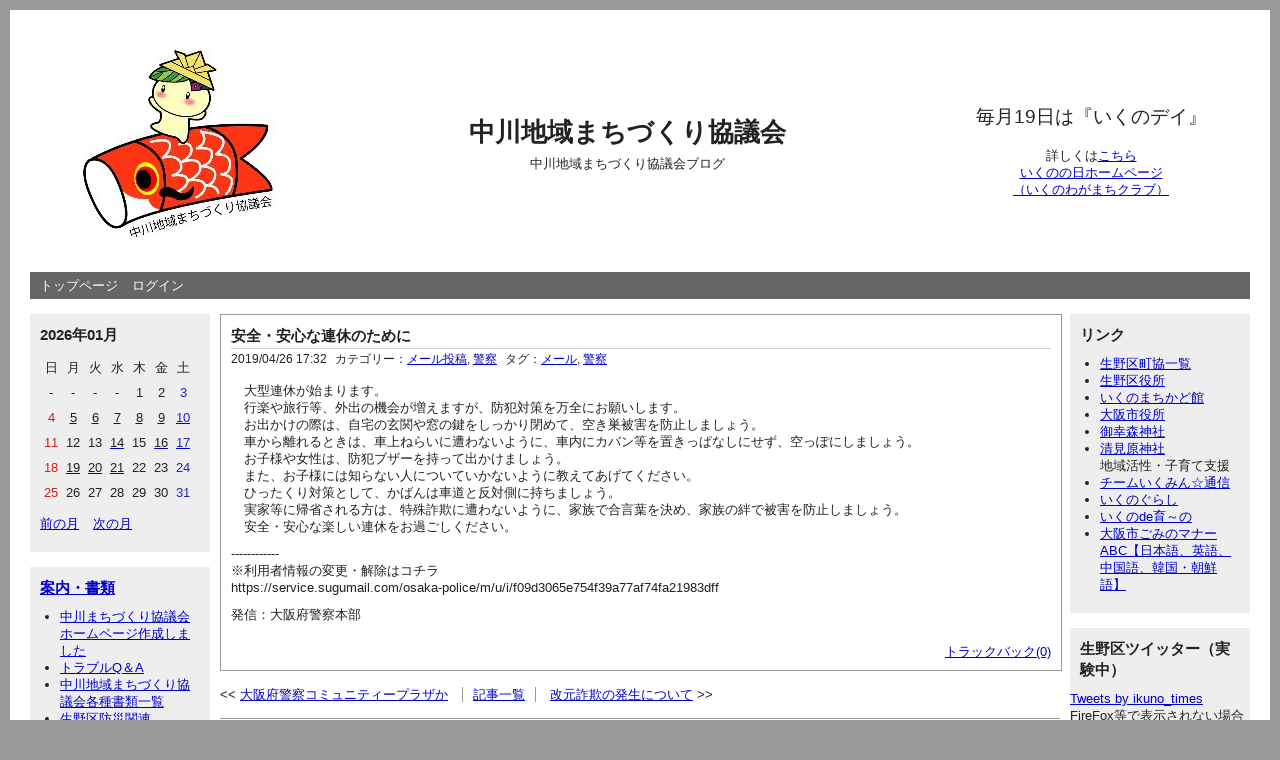

--- FILE ---
content_type: text/html; charset=UTF-8
request_url: https://matikyou.wjg.jp/blog/nakagawa/index.php/view/754
body_size: 37645
content:
<?xml version="1.0" encoding="utf-8"?><!DOCTYPE html PUBLIC "-//W3C//DTD XHTML 1.0 Strict//EN" "http://www.w3.org/TR/xhtml1/DTD/xhtml1-strict.dtd">
<html xmlns="http://www.w3.org/1999/xhtml" xml:lang="ja" lang="ja" dir="ltr">

<head>
<LINK REL="SHORTCUT ICON" HREF="favicon.ico"> 

	<meta http-equiv="Content-Type" content="text/html; charset=utf-8" />
	<meta http-equiv="Content-Style-Type" content="text/css" />
	<meta http-equiv="Content-Script-Type" content="text/javascript" />
	<meta name="viewport" content="width=device-width" />
	<title>安全・安心な連休のために | 中川地域まちづくり協議会</title>
	<link rel="alternate" href="https://matikyou.wjg.jp/blog/nakagawa/index.php/feed" type="application/rss+xml" title="RSS" />
	<link rel="stylesheet" href="https://matikyou.wjg.jp/blog/nakagawa/css/common.css" type="text/css" media="all" />
	<link rel="stylesheet" href="https://matikyou.wjg.jp/blog/nakagawa/css/default.css" type="text/css" media="all" />
	<link rel="stylesheet" href="https://matikyou.wjg.jp/blog/nakagawa/css/colorbox.css" type="text/css" media="all" />
	<script type="text/javascript" src="https://matikyou.wjg.jp/blog/nakagawa/js/jquery.js"></script>
	<script type="text/javascript" src="https://matikyou.wjg.jp/blog/nakagawa/js/jquery.colorbox.js"></script>
	<script type="text/javascript" src="https://matikyou.wjg.jp/blog/nakagawa/js/common.js"></script>
	<script type="text/javascript" src="https://matikyou.wjg.jp/blog/nakagawa/js/default.js"></script>
</head>

<body>
<div id="container">
	<div id="header">

	<!-- 枠実験 -->
<table border="none" frame="void" Rules="none" width="100%">
	<tbody>
	<tr valign="TOP">

	<td style="border-style: none;">
<!-- 枠実験 一つ目 -->
	<td style="border-style: none;" valign="middle" align="center">
<a href="https://matikyou.wjg.jp/blog/nakagawa/index.php">
<img src="https://matikyou.wjg.jp/blog/nakagawa//files/media_thumbnails/file/ikumin_nakagawa.jpg" /></a>

 </td>
<!-- 枠実験　一つ目ここまで　次二つ目 -->

	<td style="border-style: none;" valign="middle" align="center" width="50%">

		<h1><a href="https://matikyou.wjg.jp/blog/nakagawa/index.php">中川地域まちづくり協議会</a></h1>
		<p>中川地域まちづくり協議会ブログ</p>

	</td>

<!-- 枠実験　二つ目ここまで -->

	<td style="border-style: none;" valign="middle" align="center">
		<span style="font-size:150%;">毎月19日は『いくのデイ』</span><br/><br/>詳しくは<a href=http://www.city.osaka.lg.jp/ikuno/page/0000282523.html#ikunonohi>こちら</a><br/><a href=http://1119ikuno.wix.com/1119>いくのの日ホームページ</a><br/><a href=http://www.city.osaka.lg.jp/ikuno/page/0000009211.html>（いくのわがまちクラブ）</a>	 </td>
	</tr>
	</tbody>
	</table>
<!-- 枠実験　ここまで -->



	</div>
<!-- タイトルここまで -->

	<div id="menu">
		<h2>メニュー</h2>
		<ul>
			<li><a href="https://matikyou.wjg.jp/blog/nakagawa/index.php">トップページ</a></li>
			<li><a href="https://matikyou.wjg.jp/blog/nakagawa/index.php/login">ログイン</a></li>


		</ul>
	</div>
	<div id="ut_l">
		<h2>ユーティリティ</h2>
<!-- カレンダーここから -->
		<div class="ut_l">
			<h3>2026年01月</h3>
			<div class="content">
				<table summary="カレンダー" class="calender">
					<tr>
						<th>日</th>
						<th>月</th>
						<th>火</th>
						<th>水</th>
						<th>木</th>
						<th>金</th>
						<th>土</th>
					</tr>
					<tr>
						<td>-</td>
						<td>-</td>
						<td>-</td>
						<td>-</td>
						<td><span class="day">1</span></td>
						<td><span class="day">2</span></td>
						<td><span class="satday">3</span></td>
					</tr>
					<tr>
						<td><span class="sunday">4</span></td>
						<td><a href="https://matikyou.wjg.jp/blog/nakagawa/index.php/entry?date=20260105"><span class="day">5</span></a></td>
						<td><a href="https://matikyou.wjg.jp/blog/nakagawa/index.php/entry?date=20260106"><span class="day">6</span></a></td>
						<td><a href="https://matikyou.wjg.jp/blog/nakagawa/index.php/entry?date=20260107"><span class="day">7</span></a></td>
						<td><a href="https://matikyou.wjg.jp/blog/nakagawa/index.php/entry?date=20260108"><span class="day">8</span></a></td>
						<td><a href="https://matikyou.wjg.jp/blog/nakagawa/index.php/entry?date=20260109"><span class="day">9</span></a></td>
						<td><a href="https://matikyou.wjg.jp/blog/nakagawa/index.php/entry?date=20260110"><span class="satday">10</span></a></td>
					</tr>
					<tr>
						<td><span class="sunday">11</span></td>
						<td><span class="day">12</span></td>
						<td><span class="day">13</span></td>
						<td><a href="https://matikyou.wjg.jp/blog/nakagawa/index.php/entry?date=20260114"><span class="day">14</span></a></td>
						<td><span class="day">15</span></td>
						<td><a href="https://matikyou.wjg.jp/blog/nakagawa/index.php/entry?date=20260116"><span class="day">16</span></a></td>
						<td><a href="https://matikyou.wjg.jp/blog/nakagawa/index.php/entry?date=20260117"><span class="satday">17</span></a></td>
					</tr>
					<tr>
						<td><span class="sunday">18</span></td>
						<td><a href="https://matikyou.wjg.jp/blog/nakagawa/index.php/entry?date=20260119"><span class="day">19</span></a></td>
						<td><a href="https://matikyou.wjg.jp/blog/nakagawa/index.php/entry?date=20260120"><span class="day">20</span></a></td>
						<td><a href="https://matikyou.wjg.jp/blog/nakagawa/index.php/entry?date=20260121"><span class="day">21</span></a></td>
						<td><span class="day">22</span></td>
						<td><span class="day">23</span></td>
						<td><span class="satday">24</span></td>
					</tr>
					<tr>
						<td><span class="sunday">25</span></td>
						<td><span class="day">26</span></td>
						<td><span class="day">27</span></td>
						<td><span class="day">28</span></td>
						<td><span class="day">29</span></td>
						<td><span class="day">30</span></td>
						<td><span class="satday">31</span></td>
					</tr>
				</table>
				<ul class="calender">
					<li><a href="https://matikyou.wjg.jp/blog/nakagawa/index.php/entry?date=202512">前の月</a></li>
					<li><a href="https://matikyou.wjg.jp/blog/nakagawa/index.php/entry?date=202602">次の月</a></li>
				</ul>
			</div>
		</div>
<!-- カレンダーここまで -->

<!-- ページここから -->
		<div class="ut_l">
			<h3><a href="https://matikyou.wjg.jp/blog/nakagawa/index.php/page">案内・書類</a></h3>
			<div class="content">
				<ul>
					<li><a href="https://matikyou.wjg.jp/blog/nakagawa/index.php/page/top0001">中川まちづくり協議会ホームページ作成しました</a></li>
					<li><a href="https://matikyou.wjg.jp/blog/nakagawa/index.php/page/QandA">トラブルQ＆A</a></li>
					<li><a href="https://matikyou.wjg.jp/blog/nakagawa/index.php/page/top004">中川地域まちづくり協議会各種書類一覧</a></li>
					<li><a href="https://matikyou.wjg.jp/blog/nakagawa/index.php/page/bousai001">生野区防災関連</a></li>
					<li><a href="https://matikyou.wjg.jp/blog/nakagawa/index.php/page/kouhou01">お知らせ・広報</a></li>
					<li><a href="https://matikyou.wjg.jp/blog/nakagawa/index.php/page/LINK">生野区各町協HP一覧</a></li>
					<li><a href="https://matikyou.wjg.jp/blog/nakagawa/index.php/page/map">会館案内</a></li>
					<li><a href="https://matikyou.wjg.jp/blog/nakagawa/index.php/page/PRINT">広報誌</a></li>
					<li><a href="https://matikyou.wjg.jp/blog/nakagawa/index.php/page/okonomi">防犯標語「おこのみやき」</a></li>
					<li><a href="https://matikyou.wjg.jp/blog/nakagawa/index.php/page/KOI">こいのぼり材料</a></li>
				</ul>
			</div>
		</div>
<!-- ページここまで -->


<!-- 新着エントリーここから -->

		<div class="ut_l">
			<h3>新着エントリー</h3>
			<div class="content">
				<dl>
					<dt><a href="https://matikyou.wjg.jp/blog/nakagawa/index.php/view/3170">不審な電話に注意！</a></dt>
						<dd>2026/01/21 21:57</dd>
					<dt><a href="https://matikyou.wjg.jp/blog/nakagawa/index.php/view/3169">不審な電話（警察官騙り）に注意を！！</a></dt>
						<dd>2026/01/21 21:08</dd>
					<dt><a href="https://matikyou.wjg.jp/blog/nakagawa/index.php/view/3168">不審な電話（自動音声）に注意！</a></dt>
						<dd>2026/01/21 16:45</dd>
					<dt><a href="https://matikyou.wjg.jp/blog/nakagawa/index.php/view/3167">不審な電話（自動音声）に注意！</a></dt>
						<dd>2026/01/21 15:46</dd>
					<dt><a href="https://matikyou.wjg.jp/blog/nakagawa/index.php/view/3166">不審な電話（電話会社騙り）に注意！</a></dt>
						<dd>2026/01/20 13:56</dd>
				</dl>
			</div>
		</div>
<!-- 新着エントリーここまで -->


<!-- カテゴリここから -->
		<div class="ut_l">
			<h3>カテゴリー</h3>
			<div class="content">
<ul>	<li>
		<a href="https://matikyou.wjg.jp/blog/nakagawa/index.php/category/ib">行事</a>(13)
	</li>
	<li>
		<a href="https://matikyou.wjg.jp/blog/nakagawa/index.php/category/osirase">お知らせ</a>(12)
	</li>
	<li>
		<a href="https://matikyou.wjg.jp/blog/nakagawa/index.php/category/twon">区役所</a>(4)
	</li>
	<li>
		<a href="https://matikyou.wjg.jp/blog/nakagawa/index.php/category/ib_02">校下</a>(10)
	</li>
	<li>
		<a href="https://matikyou.wjg.jp/blog/nakagawa/index.php/category/ib_05">講演会など</a>(0)
	</li>
	<li>
		<a href="https://matikyou.wjg.jp/blog/nakagawa/index.php/category/mail">メール投稿</a>(2594)
	</li>
	<li>
		<a href="https://matikyou.wjg.jp/blog/nakagawa/index.php/category/ib_04">訓練</a>(1)
	</li>
	<li>
		<a href="https://matikyou.wjg.jp/blog/nakagawa/index.php/category/test">テスト</a>(0)
	</li>
	<li>
		<a href="https://matikyou.wjg.jp/blog/nakagawa/index.php/category/police">警察</a>(2582)
	</li>
</ul>			</div>
		</div>
<!-- カテゴリここまで -->


<!-- 検索ここから -->
		<div class="ut_l">
			<h3>検索</h3>
			<div class="content">
				<form action="https://matikyou.wjg.jp/blog/nakagawa/index.php/entry" method="get">
					<fieldset>
						<legend>エントリー検索フォーム</legend>
						<dl>
							<dt>キーワード</dt>
								<dd><input type="text" name="word" size="50" value="" /></dd>
						</dl>
						<p><input type="submit" value="検索する" /></p>
					</fieldset>
				</form>
			</div>
		</div>
<!-- 検索ここまで -->



<!-- カウンタテストここから -->
		<div class="ut_l">
			<h3>アクセスカウンタ</h3>
			<div class="content">
				<dl>

<TABLE FRAME=VOID CELLSPACING=0 COLS=2 RULES=NONE BORDER=0>
	<COLGROUP><COL WIDTH=47><COL WIDTH=86></COLGROUP>
	<TBODY>
		<TR>
			<TD STYLE="border-top: 1px solid #000000; border-bottom: 1px solid #000000; border-left: 1px solid #000000; border-right: 1px solid #000000" WIDTH=47 HEIGHT=17 ALIGN=LEFT><BR></TD>
			<TD STYLE="border-top: 1px solid #000000; border-bottom: 1px solid #000000; border-left: 1px solid #000000; border-right: 1px solid #000000" WIDTH=86 ALIGN=LEFT>アクセス数</TD>
		</TR>
		<TR>
			<TD STYLE="border-top: 1px solid #000000; border-bottom: 1px solid #000000; border-left: 1px solid #000000; border-right: 1px solid #000000" HEIGHT=17 ALIGN=LEFT>今日</TD>
			<TD STYLE="border-top: 1px solid #000000; border-bottom: 1px solid #000000; border-left: 1px solid #000000; border-right: 1px solid #000000" ALIGN=RIGHT SDVAL="1" SDNUM="1041;"><FONT FACE="Arial">3530</FONT></TD>
		</TR>
		<TR>
			<TD STYLE="border-top: 1px solid #000000; border-bottom: 1px solid #000000; border-left: 1px solid #000000; border-right: 1px solid #000000" HEIGHT=17 ALIGN=LEFT>昨日</TD>
			<TD STYLE="border-top: 1px solid #000000; border-bottom: 1px solid #000000; border-left: 1px solid #000000; border-right: 1px solid #000000" ALIGN=RIGHT SDVAL="2" SDNUM="1041;"><FONT FACE="Arial">4235</FONT></TD>
		</TR>
		<TR>
			<TD STYLE="border-top: 1px solid #000000; border-bottom: 1px solid #000000; border-left: 1px solid #000000; border-right: 1px solid #000000" HEIGHT=17 ALIGN=LEFT>合計</TD>
			<TD STYLE="border-top: 1px solid #000000; border-bottom: 1px solid #000000; border-left: 1px solid #000000; border-right: 1px solid #000000" ALIGN=RIGHT SDVAL="3" SDNUM="1041;"><FONT FACE="Arial">5059913</FONT></TD>
		</TR>

	</TBODY>
</TABLE>	  
				</dl>
			</div>
		</div>

<!-- カウンタテストここまで -->

	</div>
	<div id="ut_r">
		<h2>ユーティリティ</h2>


<!-- リンクここから -->
		<div class="ut_r">
			<h3>リンク</h3>
			<div class="content">
				<ul>

<!-- コメントアウト中					<li><a href="https://matikyou.wjg.jp/blog/nakagawa/index.php/login">ログイン</a></li>
					<li><a href="https://matikyou.wjg.jp/blog/nakagawa/index.php/filter">フィルター設定</a></li>
 -->	<!-- 外部リンクはlink.htmlに記入のこと -->
		<li><address><a href="https://matikyou.wjg.jp/blog/nakagawa/index.php/page/LINK">生野区町協一覧</a></address></li>
	<li><address><a href="http://www.city.osaka.lg.jp/ikuno/">生野区役所</a></address></li>
	<li><address><a href="http://www.city.osaka.lg.jp/ikuno/category/310-2-0-0-0.html">いくのまちかど館</a></address></li>
		<li><address><a href="http://www.city.osaka.lg.jp/">大阪市役所</a></address></li>
		<li><address><a href="http://miyukimori.net/">御幸森神社</a></address></li>
		<li><address><a href="http://www.kiyomihara-jinja.com/">清見原神社</a></address></li>
地域活性・子育て支援
	<li><address><a href="http://team-ikumin.blogspot.com/">チームいくみん☆通信</a></address></li>
	<li><address><a href="https://ikunogurashi.com/index.html">いくのぐらし</a></address></li>
	<li><address><a href="https://ikunokukodomokosodateplaza.com/">いくのde育～の</a></address></li>
	<li><address><a href="http://www.city.osaka.lg.jp/kankyo/page/0000415002.html">大阪市ごみのマナーABC【日本語、英語、中国語、韓国・朝鮮語】</a></address></li>


</body>

</html>				</ul>
			</div>
		</div>
<!-- リンクここまで -->


<!-- ツイッター -->
		<div class="ut_r">
			<h3>生野区ツイッター（実験中）</h3>
			

	<a class="twitter-timeline" data-width="220" data-height="300" data-dnt="true" href="https://twitter.com/ikuno_times?ref_src=twsrc%5Etfw">Tweets by ikuno_times</a> <script async src="https://platform.twitter.com/widgets.js" charset="utf-8"></script> 

</body>

</html>FireFox等で表示されない場合があります<br>
その場合はトラッカーのブロックを解除してください<br>
				

		</div>
<!-- ツイッター -->



<!-- ユーザーここから -->
		<div class="ut_r">
			<h3>ユーザー</h3>
			<div class="content">
				<ul>
					<li><a href="https://matikyou.wjg.jp/blog/nakagawa/index.php/profile/ikunoku">生野区</a></li>
					<li><a href="https://matikyou.wjg.jp/blog/nakagawa/index.php/profile/nakagawamatikyou">中川地域まちづくり協議会</a></li>
					<li><a href="https://matikyou.wjg.jp/blog/nakagawa/index.php/profile/zimukyoku">事務局</a></li>
				</ul>
			</div>
		</div>
<!-- ユーザーここまで -->

<!-- 新着画像ここから -->
		<div class="ut_r">
			<h3>新着画像</h3>
			<div class="content">
				<ul class="gallery">

					<li><a href="https://matikyou.wjg.jp/blog/nakagawa/index.php/view/2816">

<img src="https://matikyou.wjg.jp/blog/nakagawa/files/media_thumbnails/event/mail//250722063443191.JPG" alt="夏の集い月末" title="夏の集い月末" />
</a></li>

					<li><a href="https://matikyou.wjg.jp/blog/nakagawa/index.php/view/2815">

<img src="https://matikyou.wjg.jp/blog/nakagawa/files/media_thumbnails/event/mail//250722063430685.JPG" alt="ラジオ体操" title="ラジオ体操" />
</a></li>

					<li><a href="https://matikyou.wjg.jp/blog/nakagawa/index.php/view/2732">

<img src="https://matikyou.wjg.jp/blog/nakagawa/files/media_thumbnails/event/mail//250420160758309.JPG" alt="平野川こいのぼり" title="平野川こいのぼり" />
</a></li>

					<li><a href="https://matikyou.wjg.jp/blog/nakagawa/index.php/view/2339">

<img src="https://matikyou.wjg.jp/blog/nakagawa/files/media_thumbnails/event/R6_CARP/1713307500177.jpg" alt="こいのぼり" title="こいのぼり" />
</a></li>

					<li><a href="https://matikyou.wjg.jp/blog/nakagawa/index.php/view/1987">

<img src="https://matikyou.wjg.jp/blog/nakagawa/files/media_thumbnails/event/R5_carp/DSC_5610.JPG" alt="鯉のぼり" title="鯉のぼり" />
</a></li>

				</ul>
			</div>
		</div>
<!-- 新着画像ここまで -->





<!-- 新着コメントここから -->
<!-- 新着コメントここまで -->

<!-- 新着トラックバックここから -->

		<div class="ut_r">
			<h3>新着トラックバック</h3>
			<div class="content">
				<dl>
					<dt><a href="https://matikyou.wjg.jp/blog/nakagawa/index.php/view/423">Re:公然わいせつ事案の発生</a></dt>
						<dd>
							2024/04/04
							from
							承認待ち
						</dd>
				</dl>
			</div>
		</div>
<!-- 新着トラックバックここまで -->

<!-- 過去ログここから -->
		<div class="ut_r">
			<h3>過去ログ</h3>
　　　<div class="content">
　　　　<select onchange="location.href=this.options[this.selectedIndex].value">
　　　　　<option>投稿年月を選択</option>
　　　　　　　　　　<option value="https://matikyou.wjg.jp/blog/nakagawa/index.php/entry?date=202601">2026年01月(23)</option>　　　　
　　　　　　　　　　<option value="https://matikyou.wjg.jp/blog/nakagawa/index.php/entry?date=202512">2025年12月(37)</option>　　　　
　　　　　　　　　　<option value="https://matikyou.wjg.jp/blog/nakagawa/index.php/entry?date=202511">2025年11月(78)</option>　　　　
　　　　　　　　　　<option value="https://matikyou.wjg.jp/blog/nakagawa/index.php/entry?date=202510">2025年10月(78)</option>　　　　
　　　　　　　　　　<option value="https://matikyou.wjg.jp/blog/nakagawa/index.php/entry?date=202509">2025年09月(71)</option>　　　　
　　　　　　　　　　<option value="https://matikyou.wjg.jp/blog/nakagawa/index.php/entry?date=202508">2025年08月(49)</option>　　　　
　　　　　　　　　　<option value="https://matikyou.wjg.jp/blog/nakagawa/index.php/entry?date=202507">2025年07月(62)</option>　　　　
　　　　　　　　　　<option value="https://matikyou.wjg.jp/blog/nakagawa/index.php/entry?date=202506">2025年06月(40)</option>　　　　
　　　　　　　　　　<option value="https://matikyou.wjg.jp/blog/nakagawa/index.php/entry?date=202504">2025年04月(1)</option>　　　　
　　　　　　　　　　<option value="https://matikyou.wjg.jp/blog/nakagawa/index.php/entry?date=202502">2025年02月(4)</option>　　　　
　　　　　　　　　　<option value="https://matikyou.wjg.jp/blog/nakagawa/index.php/entry?date=202501">2025年01月(41)</option>　　　　
　　　　　　　　　　<option value="https://matikyou.wjg.jp/blog/nakagawa/index.php/entry?date=202412">2024年12月(39)</option>　　　　
　　　　　　　　　　<option value="https://matikyou.wjg.jp/blog/nakagawa/index.php/entry?date=202411">2024年11月(46)</option>　　　　
　　　　　　　　　　<option value="https://matikyou.wjg.jp/blog/nakagawa/index.php/entry?date=202410">2024年10月(55)</option>　　　　
　　　　　　　　　　<option value="https://matikyou.wjg.jp/blog/nakagawa/index.php/entry?date=202409">2024年09月(36)</option>　　　　
　　　　　　　　　　<option value="https://matikyou.wjg.jp/blog/nakagawa/index.php/entry?date=202408">2024年08月(31)</option>　　　　
　　　　　　　　　　<option value="https://matikyou.wjg.jp/blog/nakagawa/index.php/entry?date=202407">2024年07月(43)</option>　　　　
　　　　　　　　　　<option value="https://matikyou.wjg.jp/blog/nakagawa/index.php/entry?date=202406">2024年06月(52)</option>　　　　
　　　　　　　　　　<option value="https://matikyou.wjg.jp/blog/nakagawa/index.php/entry?date=202405">2024年05月(28)</option>　　　　
　　　　　　　　　　<option value="https://matikyou.wjg.jp/blog/nakagawa/index.php/entry?date=202404">2024年04月(36)</option>　　　　
　　　　　　　　　　<option value="https://matikyou.wjg.jp/blog/nakagawa/index.php/entry?date=202403">2024年03月(34)</option>　　　　
　　　　　　　　　　<option value="https://matikyou.wjg.jp/blog/nakagawa/index.php/entry?date=202402">2024年02月(18)</option>　　　　
　　　　　　　　　　<option value="https://matikyou.wjg.jp/blog/nakagawa/index.php/entry?date=202401">2024年01月(23)</option>　　　　
　　　　　　　　　　<option value="https://matikyou.wjg.jp/blog/nakagawa/index.php/entry?date=202312">2023年12月(27)</option>　　　　
　　　　　　　　　　<option value="https://matikyou.wjg.jp/blog/nakagawa/index.php/entry?date=202311">2023年11月(31)</option>　　　　
　　　　　　　　　　<option value="https://matikyou.wjg.jp/blog/nakagawa/index.php/entry?date=202310">2023年10月(37)</option>　　　　
　　　　　　　　　　<option value="https://matikyou.wjg.jp/blog/nakagawa/index.php/entry?date=202309">2023年09月(23)</option>　　　　
　　　　　　　　　　<option value="https://matikyou.wjg.jp/blog/nakagawa/index.php/entry?date=202308">2023年08月(35)</option>　　　　
　　　　　　　　　　<option value="https://matikyou.wjg.jp/blog/nakagawa/index.php/entry?date=202307">2023年07月(27)</option>　　　　
　　　　　　　　　　<option value="https://matikyou.wjg.jp/blog/nakagawa/index.php/entry?date=202306">2023年06月(28)</option>　　　　
　　　　　　　　　　<option value="https://matikyou.wjg.jp/blog/nakagawa/index.php/entry?date=202305">2023年05月(50)</option>　　　　
　　　　　　　　　　<option value="https://matikyou.wjg.jp/blog/nakagawa/index.php/entry?date=202304">2023年04月(1)</option>　　　　
　　　　　　　　　　<option value="https://matikyou.wjg.jp/blog/nakagawa/index.php/entry?date=202301">2023年01月(8)</option>　　　　
　　　　　　　　　　<option value="https://matikyou.wjg.jp/blog/nakagawa/index.php/entry?date=202212">2022年12月(45)</option>　　　　
　　　　　　　　　　<option value="https://matikyou.wjg.jp/blog/nakagawa/index.php/entry?date=202211">2022年11月(40)</option>　　　　
　　　　　　　　　　<option value="https://matikyou.wjg.jp/blog/nakagawa/index.php/entry?date=202210">2022年10月(54)</option>　　　　
　　　　　　　　　　<option value="https://matikyou.wjg.jp/blog/nakagawa/index.php/entry?date=202209">2022年09月(38)</option>　　　　
　　　　　　　　　　<option value="https://matikyou.wjg.jp/blog/nakagawa/index.php/entry?date=202208">2022年08月(27)</option>　　　　
　　　　　　　　　　<option value="https://matikyou.wjg.jp/blog/nakagawa/index.php/entry?date=202207">2022年07月(29)</option>　　　　
　　　　　　　　　　<option value="https://matikyou.wjg.jp/blog/nakagawa/index.php/entry?date=202206">2022年06月(20)</option>　　　　
　　　　　　　　　　<option value="https://matikyou.wjg.jp/blog/nakagawa/index.php/entry?date=202205">2022年05月(23)</option>　　　　
　　　　　　　　　　<option value="https://matikyou.wjg.jp/blog/nakagawa/index.php/entry?date=202204">2022年04月(44)</option>　　　　
　　　　　　　　　　<option value="https://matikyou.wjg.jp/blog/nakagawa/index.php/entry?date=202203">2022年03月(34)</option>　　　　
　　　　　　　　　　<option value="https://matikyou.wjg.jp/blog/nakagawa/index.php/entry?date=202202">2022年02月(21)</option>　　　　
　　　　　　　　　　<option value="https://matikyou.wjg.jp/blog/nakagawa/index.php/entry?date=202201">2022年01月(18)</option>　　　　
　　　　　　　　　　<option value="https://matikyou.wjg.jp/blog/nakagawa/index.php/entry?date=202112">2021年12月(29)</option>　　　　
　　　　　　　　　　<option value="https://matikyou.wjg.jp/blog/nakagawa/index.php/entry?date=202111">2021年11月(35)</option>　　　　
　　　　　　　　　　<option value="https://matikyou.wjg.jp/blog/nakagawa/index.php/entry?date=202110">2021年10月(39)</option>　　　　
　　　　　　　　　　<option value="https://matikyou.wjg.jp/blog/nakagawa/index.php/entry?date=202109">2021年09月(23)</option>　　　　
　　　　　　　　　　<option value="https://matikyou.wjg.jp/blog/nakagawa/index.php/entry?date=202108">2021年08月(27)</option>　　　　
　　　　　　　　　　<option value="https://matikyou.wjg.jp/blog/nakagawa/index.php/entry?date=202107">2021年07月(31)</option>　　　　
　　　　　　　　　　<option value="https://matikyou.wjg.jp/blog/nakagawa/index.php/entry?date=202106">2021年06月(32)</option>　　　　
　　　　　　　　　　<option value="https://matikyou.wjg.jp/blog/nakagawa/index.php/entry?date=202105">2021年05月(24)</option>　　　　
　　　　　　　　　　<option value="https://matikyou.wjg.jp/blog/nakagawa/index.php/entry?date=202104">2021年04月(35)</option>　　　　
　　　　　　　　　　<option value="https://matikyou.wjg.jp/blog/nakagawa/index.php/entry?date=202103">2021年03月(23)</option>　　　　
　　　　　　　　　　<option value="https://matikyou.wjg.jp/blog/nakagawa/index.php/entry?date=202102">2021年02月(11)</option>　　　　
　　　　　　　　　　<option value="https://matikyou.wjg.jp/blog/nakagawa/index.php/entry?date=202101">2021年01月(24)</option>　　　　
　　　　　　　　　　<option value="https://matikyou.wjg.jp/blog/nakagawa/index.php/entry?date=202012">2020年12月(18)</option>　　　　
　　　　　　　　　　<option value="https://matikyou.wjg.jp/blog/nakagawa/index.php/entry?date=202011">2020年11月(26)</option>　　　　
　　　　　　　　　　<option value="https://matikyou.wjg.jp/blog/nakagawa/index.php/entry?date=202010">2020年10月(31)</option>　　　　
　　　　　　　　　　<option value="https://matikyou.wjg.jp/blog/nakagawa/index.php/entry?date=202009">2020年09月(27)</option>　　　　
　　　　　　　　　　<option value="https://matikyou.wjg.jp/blog/nakagawa/index.php/entry?date=202008">2020年08月(21)</option>　　　　
　　　　　　　　　　<option value="https://matikyou.wjg.jp/blog/nakagawa/index.php/entry?date=202007">2020年07月(18)</option>　　　　
　　　　　　　　　　<option value="https://matikyou.wjg.jp/blog/nakagawa/index.php/entry?date=202006">2020年06月(34)</option>　　　　
　　　　　　　　　　<option value="https://matikyou.wjg.jp/blog/nakagawa/index.php/entry?date=202005">2020年05月(16)</option>　　　　
　　　　　　　　　　<option value="https://matikyou.wjg.jp/blog/nakagawa/index.php/entry?date=202004">2020年04月(29)</option>　　　　
　　　　　　　　　　<option value="https://matikyou.wjg.jp/blog/nakagawa/index.php/entry?date=202003">2020年03月(18)</option>　　　　
　　　　　　　　　　<option value="https://matikyou.wjg.jp/blog/nakagawa/index.php/entry?date=202002">2020年02月(22)</option>　　　　
　　　　　　　　　　<option value="https://matikyou.wjg.jp/blog/nakagawa/index.php/entry?date=202001">2020年01月(16)</option>　　　　
　　　　　　　　　　<option value="https://matikyou.wjg.jp/blog/nakagawa/index.php/entry?date=201912">2019年12月(23)</option>　　　　
　　　　　　　　　　<option value="https://matikyou.wjg.jp/blog/nakagawa/index.php/entry?date=201911">2019年11月(20)</option>　　　　
　　　　　　　　　　<option value="https://matikyou.wjg.jp/blog/nakagawa/index.php/entry?date=201910">2019年10月(23)</option>　　　　
　　　　　　　　　　<option value="https://matikyou.wjg.jp/blog/nakagawa/index.php/entry?date=201909">2019年09月(22)</option>　　　　
　　　　　　　　　　<option value="https://matikyou.wjg.jp/blog/nakagawa/index.php/entry?date=201908">2019年08月(21)</option>　　　　
　　　　　　　　　　<option value="https://matikyou.wjg.jp/blog/nakagawa/index.php/entry?date=201907">2019年07月(34)</option>　　　　
　　　　　　　　　　<option value="https://matikyou.wjg.jp/blog/nakagawa/index.php/entry?date=201906">2019年06月(41)</option>　　　　
　　　　　　　　　　<option value="https://matikyou.wjg.jp/blog/nakagawa/index.php/entry?date=201905">2019年05月(34)</option>　　　　
　　　　　　　　　　<option value="https://matikyou.wjg.jp/blog/nakagawa/index.php/entry?date=201904">2019年04月(46)</option>　　　　
　　　　　　　　　　<option value="https://matikyou.wjg.jp/blog/nakagawa/index.php/entry?date=201903">2019年03月(26)</option>　　　　
　　　　　　　　　　<option value="https://matikyou.wjg.jp/blog/nakagawa/index.php/entry?date=201902">2019年02月(14)</option>　　　　
　　　　　　　　　　<option value="https://matikyou.wjg.jp/blog/nakagawa/index.php/entry?date=201901">2019年01月(13)</option>　　　　
　　　　　　　　　　<option value="https://matikyou.wjg.jp/blog/nakagawa/index.php/entry?date=201812">2018年12月(10)</option>　　　　
　　　　　　　　　　<option value="https://matikyou.wjg.jp/blog/nakagawa/index.php/entry?date=201811">2018年11月(28)</option>　　　　
　　　　　　　　　　<option value="https://matikyou.wjg.jp/blog/nakagawa/index.php/entry?date=201810">2018年10月(20)</option>　　　　
　　　　　　　　　　<option value="https://matikyou.wjg.jp/blog/nakagawa/index.php/entry?date=201809">2018年09月(26)</option>　　　　
　　　　　　　　　　<option value="https://matikyou.wjg.jp/blog/nakagawa/index.php/entry?date=201808">2018年08月(14)</option>　　　　
　　　　　　　　　　<option value="https://matikyou.wjg.jp/blog/nakagawa/index.php/entry?date=201807">2018年07月(16)</option>　　　　
　　　　　　　　　　<option value="https://matikyou.wjg.jp/blog/nakagawa/index.php/entry?date=201806">2018年06月(12)</option>　　　　
　　　　　　　　　　<option value="https://matikyou.wjg.jp/blog/nakagawa/index.php/entry?date=201804">2018年04月(3)</option>　　　　
　　　　　　　　　　<option value="https://matikyou.wjg.jp/blog/nakagawa/index.php/entry?date=201803">2018年03月(11)</option>　　　　
　　　　　　　　　　<option value="https://matikyou.wjg.jp/blog/nakagawa/index.php/entry?date=201802">2018年02月(12)</option>　　　　
　　　　　　　　　　<option value="https://matikyou.wjg.jp/blog/nakagawa/index.php/entry?date=201801">2018年01月(9)</option>　　　　
　　　　　　　　　　<option value="https://matikyou.wjg.jp/blog/nakagawa/index.php/entry?date=201712">2017年12月(12)</option>　　　　
　　　　　　　　　　<option value="https://matikyou.wjg.jp/blog/nakagawa/index.php/entry?date=201711">2017年11月(7)</option>　　　　
　　　　　　　　　　<option value="https://matikyou.wjg.jp/blog/nakagawa/index.php/entry?date=201710">2017年10月(7)</option>　　　　
　　　　　　　　　　<option value="https://matikyou.wjg.jp/blog/nakagawa/index.php/entry?date=201709">2017年09月(11)</option>　　　　
　　　　　　　　　　<option value="https://matikyou.wjg.jp/blog/nakagawa/index.php/entry?date=201708">2017年08月(7)</option>　　　　
　　　　　　　　　　<option value="https://matikyou.wjg.jp/blog/nakagawa/index.php/entry?date=201707">2017年07月(9)</option>　　　　
　　　　　　　　　　<option value="https://matikyou.wjg.jp/blog/nakagawa/index.php/entry?date=201706">2017年06月(10)</option>　　　　
　　　　　　　　　　<option value="https://matikyou.wjg.jp/blog/nakagawa/index.php/entry?date=201705">2017年05月(8)</option>　　　　
　　　　　　　　　　<option value="https://matikyou.wjg.jp/blog/nakagawa/index.php/entry?date=201704">2017年04月(16)</option>　　　　
　　　　　　　　　　<option value="https://matikyou.wjg.jp/blog/nakagawa/index.php/entry?date=201703">2017年03月(13)</option>　　　　
　　　　　　　　　　<option value="https://matikyou.wjg.jp/blog/nakagawa/index.php/entry?date=201702">2017年02月(12)</option>　　　　
　　　　　　　　　　<option value="https://matikyou.wjg.jp/blog/nakagawa/index.php/entry?date=201701">2017年01月(12)</option>　　　　
　　　　　　　　　　<option value="https://matikyou.wjg.jp/blog/nakagawa/index.php/entry?date=201612">2016年12月(6)</option>　　　　
　　　　　　　　　　<option value="https://matikyou.wjg.jp/blog/nakagawa/index.php/entry?date=201611">2016年11月(9)</option>　　　　
　　　　　　　　　　<option value="https://matikyou.wjg.jp/blog/nakagawa/index.php/entry?date=201610">2016年10月(2)</option>　　　　
　　　　　　　　　</select>
　　　</div>
　　</div>
<!-- 過去ログここまで -->



<!-- feedここから -->
		<div class="ut_r">
			<h3>Feed</h3>
			<div class="content">
				<ul>
					<li><a href="https://matikyou.wjg.jp/blog/nakagawa/index.php/feed">RSS1.0</a></li>
					<li><a href="https://matikyou.wjg.jp/blog/nakagawa/index.php/feed/rss2">RSS2.0</a></li>
				</ul>
			</div>
		</div>
<!-- feedここまで -->
	</div>
	<div id="content">
		<div id="entry">
			<h2>エントリー</h2>
			<div class="entry">
				<h3><a href="https://matikyou.wjg.jp/blog/nakagawa/index.php/view/754">安全・安心な連休のために</a></h3>
				<ul class="information">
					<li>2019/04/26 17:32</li>
					<li>カテゴリー：<a href="https://matikyou.wjg.jp/blog/nakagawa/index.php/category/mail">メール投稿</a>,&nbsp;<a href="https://matikyou.wjg.jp/blog/nakagawa/index.php/category/police">警察</a></li>
					<li>タグ：<a href="https://matikyou.wjg.jp/blog/nakagawa/index.php/entry?tag=%E3%83%A1%E3%83%BC%E3%83%AB">メール</a>,&nbsp;<a href="https://matikyou.wjg.jp/blog/nakagawa/index.php/entry?tag=%E8%AD%A6%E5%AF%9F">警察</a></li>
				</ul>
				<div class="content">
						<p>　大型連休が始まります。<br />　行楽や旅行等、外出の機会が増えますが、防犯対策を万全にお願いします。<br />　お出かけの際は、自宅の玄関や窓の鍵をしっかり閉めて、空き巣被害を防止しましょう。<br />　車から離れるときは、車上ねらいに遭わないように、車内にカバン等を置きっぱなしにせず、空っぽにしましょう。<br />　お子様や女性は、防犯ブザーを持って出かけましょう。<br />　また、お子様には知らない人についていかないように教えてあげてください。<br />　ひったくり対策として、かばんは車道と反対側に持ちましょう。<br />　実家等に帰省される方は、特殊詐欺に遭わないように、家族で合言葉を決め、家族の絆で被害を防止しましょう。<br />　安全・安心な楽しい連休をお過ごしください。</p>
<p>------------<br />※利用者情報の変更・解除はコチラ<br />https://service.sugumail.com/osaka-police/m/u/i/f09d3065e754f39a77af74fa21983dff</p>
<p>発信：大阪府警察本部</p>
				</div>
				<ul class="link">
			<!--		<li><a href="https://matikyou.wjg.jp/blog/nakagawa/index.php/view/754" title="No.754の固定URL">この記事のURL</a></li> -->
					<li><a href="https://matikyou.wjg.jp/blog/nakagawa/index.php/view/754#trackback" title="No.754のトラックバック">トラックバック(0)</a></li>
				</ul>
			</div>
			<div id="entry_link">
				<h3>ページ移動</h3>
				<ul class="entry_link">
<li class="previous"><a href="https://matikyou.wjg.jp/blog/nakagawa/index.php/view/753">大阪府警察コミュニティープラザか</a></li>					<li class="home"><a href="https://matikyou.wjg.jp/blog/nakagawa/index.php/entry">記事一覧</a></li>
<li class="next"><a href="https://matikyou.wjg.jp/blog/nakagawa/index.php/view/755">改元詐欺の発生について</a></li>				</ul>
			</div>
		</div>
		<div id="trackback">
			<h2>トラックバック</h2>
			<ul>
				<li>トラックバックはまだありません。</li>
			</ul>
		</div>
	</div>

	<div id="footer">
	<table border="0" width="100%">
	<tbody>
	<tr valign="TOP">
	<td width="26%">	Created by <a href="http://freo.jp/">freo</a>. </td>
	<td width="74%">こちらもどうぞ 	<a href=http://blog.canpan.info/ikunominami/>生野南ふれあい協議会</a>


 </td>
	</tr>
<script>
<!--
document.write('<img src ="https://matikyou.wjg.jp/blog/nakagawa/index.php/file/media/analyze/access.gif?source=js&size=' + screen.width + ' x ' + screen.height + '&depth=' + (navigator.appName != 'Netscape' ? screen.colorDepth : screen.pixelDepth) + '&cookie=' + (navigator.cookieEnabled ? 1 : 2) + '&analyze=20260122" width="1" height="1" alt="" />');
//-->
</script>
<noscript><img src ="https://matikyou.wjg.jp/blog/nakagawa/index.php/file/media/analyze/access.gif?source=noscript&analyze=20260122" width="1" height="1" alt="" /></noscript>
	</tbody>
	</table>

	
	</div>
</div>
</body>

</html>
